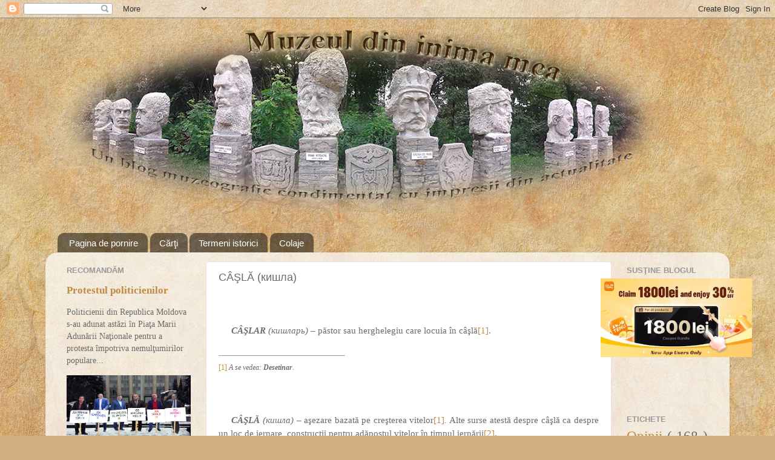

--- FILE ---
content_type: text/html; charset=UTF-8
request_url: https://nmuseum.blogspot.com/p/blog-page_7669.html
body_size: 17420
content:
<!DOCTYPE html>
<html class='v2' dir='ltr' xmlns='http://www.w3.org/1999/xhtml' xmlns:b='http://www.google.com/2005/gml/b' xmlns:data='http://www.google.com/2005/gml/data' xmlns:expr='http://www.google.com/2005/gml/expr' xmlns:fb='http://ogp.me/ns/fb#'>
<head>
<link href='https://www.blogger.com/static/v1/widgets/335934321-css_bundle_v2.css' rel='stylesheet' type='text/css'/>
<meta content='https://blogger.googleusercontent.com/img/b/R29vZ2xl/AVvXsEgnLSl7TE8m-G6lRHzDgCRy_MmYPBzX5oRaGS3H7ngsuLoxt0fJ-gaRfbDLynJFuAi-P1dAuXpoI2nw1Mue6hhBPQIs1EC-2h-cXVeG52nh9sBXxT6hJncP1VeKSuyV9uVYAyVKvhNG-8M/s1200/1.jpg' property='og:image'/>
<meta content='blog' property='og:type'/>
<meta content='IE=EmulateIE7' http-equiv='X-UA-Compatible'/>
<meta content='pqaobbcxNkdioXAngA0hR2a1Da2hGo3udYRr50d0XWw' name='google-site-verification'/>
<a href='https://plus.google.com/103123112853558808134?rel=author'></a>
<link href='https://plus.google.com/103123112853558808134' rel='publisher'/>
<meta content='width=1100' name='viewport'/>
<meta content='text/html; charset=UTF-8' http-equiv='Content-Type'/>
<meta content='blogger' name='generator'/>
<link href='https://nmuseum.blogspot.com/favicon.ico' rel='icon' type='image/x-icon'/>
<link href='http://nmuseum.blogspot.com/p/blog-page_7669.html' rel='canonical'/>
<link rel="alternate" type="application/atom+xml" title="Muzeul din inima mea - Atom" href="https://nmuseum.blogspot.com/feeds/posts/default" />
<link rel="alternate" type="application/rss+xml" title="Muzeul din inima mea - RSS" href="https://nmuseum.blogspot.com/feeds/posts/default?alt=rss" />
<link rel="service.post" type="application/atom+xml" title="Muzeul din inima mea - Atom" href="https://www.blogger.com/feeds/5929529404417952220/posts/default" />
<!--Can't find substitution for tag [blog.ieCssRetrofitLinks]-->
<meta content='http://nmuseum.blogspot.com/p/blog-page_7669.html' property='og:url'/>
<meta content='CÂŞLĂ (кишла)' property='og:title'/>
<meta content='Un blog muzeografic condimentat cu impresii din actualitate' property='og:description'/>
<title>CÂŞLĂ (кишла) | Muzeul din inima mea | </title>
<style id='page-skin-1' type='text/css'><!--
/*-----------------------------------------------
Blogger Template Style
Name:     Picture Window
Designer: Josh Peterson
URL:      www.noaesthetic.com
----------------------------------------------- */
/* Variable definitions
====================
<Variable name="keycolor" description="Main Color" type="color" default="#1a222a"/>
<Variable name="body.background" description="Body Background" type="background"
color="#676767" default="#111111 url(//themes.googleusercontent.com/image?id=1OACCYOE0-eoTRTfsBuX1NMN9nz599ufI1Jh0CggPFA_sK80AGkIr8pLtYRpNUKPmwtEa) repeat-x fixed top center"/>
<Group description="Page Text" selector="body">
<Variable name="body.font" description="Font" type="font"
default="normal normal 15px Arial, Tahoma, Helvetica, FreeSans, sans-serif"/>
<Variable name="body.text.color" description="Text Color" type="color" default="#333333"/>
</Group>
<Group description="Backgrounds" selector=".body-fauxcolumns-outer">
<Variable name="body.background.color" description="Outer Background" type="color" default="#296695"/>
<Variable name="header.background.color" description="Header Background" type="color" default="transparent"/>
<Variable name="post.background.color" description="Post Background" type="color" default="#ffffff"/>
</Group>
<Group description="Links" selector=".main-outer">
<Variable name="link.color" description="Link Color" type="color" default="#336699"/>
<Variable name="link.visited.color" description="Visited Color" type="color" default="#6699cc"/>
<Variable name="link.hover.color" description="Hover Color" type="color" default="#33aaff"/>
</Group>
<Group description="Blog Title" selector=".header h1">
<Variable name="header.font" description="Title Font" type="font"
default="normal normal 36px Arial, Tahoma, Helvetica, FreeSans, sans-serif"/>
<Variable name="header.text.color" description="Text Color" type="color" default="#ffffff" />
</Group>
<Group description="Tabs Text" selector=".tabs-inner .widget li a">
<Variable name="tabs.font" description="Font" type="font"
default="normal normal 15px Arial, Tahoma, Helvetica, FreeSans, sans-serif"/>
<Variable name="tabs.text.color" description="Text Color" type="color" default="#ffffff"/>
<Variable name="tabs.selected.text.color" description="Selected Color" type="color" default="#c08a42"/>
</Group>
<Group description="Tabs Background" selector=".tabs-outer .PageList">
<Variable name="tabs.background.color" description="Background Color" type="color" default="transparent"/>
<Variable name="tabs.selected.background.color" description="Selected Color" type="color" default="transparent"/>
<Variable name="tabs.separator.color" description="Separator Color" type="color" default="transparent"/>
</Group>
<Group description="Post Title" selector="h3.post-title, .comments h4">
<Variable name="post.title.font" description="Title Font" type="font"
default="normal normal 18px Arial, Tahoma, Helvetica, FreeSans, sans-serif"/>
</Group>
<Group description="Date Header" selector=".date-header">
<Variable name="date.header.color" description="Text Color" type="color" default="#6b6b6b"/>
</Group>
<Group description="Post" selector=".post">
<Variable name="post.footer.text.color" description="Footer Text Color" type="color" default="#999999"/>
<Variable name="post.border.color" description="Border Color" type="color" default="#dddddd"/>
</Group>
<Group description="Gadgets" selector="h2">
<Variable name="widget.title.font" description="Title Font" type="font"
default="bold normal 13px Arial, Tahoma, Helvetica, FreeSans, sans-serif"/>
<Variable name="widget.title.text.color" description="Title Color" type="color" default="#888888"/>
</Group>
<Group description="Footer" selector=".footer-outer">
<Variable name="footer.text.color" description="Text Color" type="color" default="#cccccc"/>
<Variable name="footer.widget.title.text.color" description="Gadget Title Color" type="color" default="#aaaaaa"/>
</Group>
<Group description="Footer Links" selector=".footer-outer">
<Variable name="footer.link.color" description="Link Color" type="color" default="#99ccee"/>
<Variable name="footer.link.visited.color" description="Visited Color" type="color" default="#77aaee"/>
<Variable name="footer.link.hover.color" description="Hover Color" type="color" default="#33aaff"/>
</Group>
<Variable name="content.margin" description="Content Margin Top" type="length" default="20px"/>
<Variable name="content.padding" description="Content Padding" type="length" default="0"/>
<Variable name="content.background" description="Content Background" type="background"
default="transparent none repeat scroll top left"/>
<Variable name="content.border.radius" description="Content Border Radius" type="length" default="0"/>
<Variable name="content.shadow.spread" description="Content Shadow Spread" type="length" default="0"/>
<Variable name="header.padding" description="Header Padding" type="length" default="0"/>
<Variable name="header.background.gradient" description="Header Gradient" type="url"
default="none"/>
<Variable name="header.border.radius" description="Header Border Radius" type="length" default="0"/>
<Variable name="main.border.radius.top" description="Main Border Radius" type="length" default="20px"/>
<Variable name="footer.border.radius.top" description="Footer Border Radius Top" type="length" default="0"/>
<Variable name="footer.border.radius.bottom" description="Footer Border Radius Bottom" type="length" default="20px"/>
<Variable name="region.shadow.spread" description="Main and Footer Shadow Spread" type="length" default="3px"/>
<Variable name="region.shadow.offset" description="Main and Footer Shadow Offset" type="length" default="1px"/>
<Variable name="tabs.background.gradient" description="Tab Background Gradient" type="url" default="none"/>
<Variable name="tab.selected.background.gradient" description="Selected Tab Background" type="url"
default="url(//www.blogblog.com/1kt/transparent/white80.png)"/>
<Variable name="tab.background" description="Tab Background" type="background"
default="transparent url(//www.blogblog.com/1kt/transparent/black50.png) repeat scroll top left"/>
<Variable name="tab.border.radius" description="Tab Border Radius" type="length" default="10px" />
<Variable name="tab.first.border.radius" description="First Tab Border Radius" type="length" default="10px" />
<Variable name="tabs.border.radius" description="Tabs Border Radius" type="length" default="0" />
<Variable name="tabs.spacing" description="Tab Spacing" type="length" default=".25em"/>
<Variable name="tabs.margin.bottom" description="Tab Margin Bottom" type="length" default="0"/>
<Variable name="tabs.margin.sides" description="Tab Margin Sides" type="length" default="20px"/>
<Variable name="main.background" description="Main Background" type="background"
default="transparent url(//www.blogblog.com/1kt/transparent/white80.png) repeat scroll top left"/>
<Variable name="main.padding.sides" description="Main Padding Sides" type="length" default="20px"/>
<Variable name="footer.background" description="Footer Background" type="background"
default="transparent url(//www.blogblog.com/1kt/transparent/black50.png) repeat scroll top left"/>
<Variable name="post.margin.sides" description="Post Margin Sides" type="length" default="-20px"/>
<Variable name="post.border.radius" description="Post Border Radius" type="length" default="5px"/>
<Variable name="widget.title.text.transform" description="Widget Title Text Transform" type="string" default="uppercase"/>
<Variable name="mobile.background.overlay" description="Mobile Background Overlay" type="string"
default="transparent none repeat scroll top left"/>
<Variable name="startSide" description="Side where text starts in blog language" type="automatic" default="left"/>
<Variable name="endSide" description="Side where text ends in blog language" type="automatic" default="right"/>
*/
/* Content
----------------------------------------------- */
body {
<div id="fb-root"></div>
<script>(function(d, s, id) {
var js, fjs = d.getElementsByTagName(s)[0];
if (d.getElementById(id)) return;
js = d.createElement(s); js.id = id;
js.src = "//connect.facebook.net/en_US/all.js#xfbml=1&appId=473520729363841";
fjs.parentNode.insertBefore(js, fjs);
}(document, 'script', 'facebook-jssdk'));</script>
font: normal normal 15px Arial, Tahoma, Helvetica, FreeSans, sans-serif;
color: #6b6b6b;
background: #d0ae81 url(//themes.googleusercontent.com/image?id=1NpSBV_6Ldmxs4rsbCFvIwpxIqy6JGxU2pqvYXeKcMMtCLFP-uyDsOo2joHu3kH0nqVKA) repeat fixed top center /* Credit: bopshops (http://www.istockphoto.com/googleimages.php?id=9756086&platform=blogger) */;
}
html body .region-inner {
min-width: 0;
max-width: 100%;
width: auto;
}
.content-outer {
font-size: 90%;
}
a:link {
text-decoration:none;
color: #c08a42;
}
a:visited {
text-decoration:none;
color: #d3ad7b;
}
a:hover {
text-decoration:underline;
color: #ffa44f;
}
.content-outer {
background: transparent none repeat scroll top left;
-moz-border-radius: 0;
-webkit-border-radius: 0;
-goog-ms-border-radius: 0;
border-radius: 0;
-moz-box-shadow: 0 0 0 rgba(0, 0, 0, .15);
-webkit-box-shadow: 0 0 0 rgba(0, 0, 0, .15);
-goog-ms-box-shadow: 0 0 0 rgba(0, 0, 0, .15);
box-shadow: 0 0 0 rgba(0, 0, 0, .15);
margin: 20px auto;
}
.content-inner {
padding: 0;
}
/* Header
----------------------------------------------- */
.header-outer {
background: transparent none repeat-x scroll top left;
_background-image: none;
color: #e4e4e4;
-moz-border-radius: 0;
-webkit-border-radius: 0;
-goog-ms-border-radius: 0;
border-radius: 0;
}
.Header img, .Header #header-inner {
-moz-border-radius: 0;
-webkit-border-radius: 0;
-goog-ms-border-radius: 0;
border-radius: 0;
}
.header-inner .Header .titlewrapper,
.header-inner .Header .descriptionwrapper {
padding-left: 0;
padding-right: 0;
}
.Header h1 {
font: normal normal 36px Arial, Tahoma, Helvetica, FreeSans, sans-serif;
text-shadow: 1px 1px 3px rgba(0, 0, 0, 0.3);
}
.Header h1 a {
color: #e4e4e4;
}
.Header .description {
font-size: 130%;
}
/* Tabs
----------------------------------------------- */
.tabs-inner {
margin: .5em 20px 0;
padding: 0;
}
.tabs-inner .section {
margin: 0;
}
.tabs-inner .widget ul {
padding: 0;
background: transparent none repeat scroll bottom;
-moz-border-radius: 0;
-webkit-border-radius: 0;
-goog-ms-border-radius: 0;
border-radius: 0;
}
.tabs-inner .widget li {
border: none;
}
.tabs-inner .widget li a {
display: inline-block;
padding: .5em 1em;
margin-right: .25em;
color: #ffffff;
font: normal normal 15px Arial, Tahoma, Helvetica, FreeSans, sans-serif;
-moz-border-radius: 10px 10px 0 0;
-webkit-border-top-left-radius: 10px;
-webkit-border-top-right-radius: 10px;
-goog-ms-border-radius: 10px 10px 0 0;
border-radius: 10px 10px 0 0;
background: transparent url(//www.blogblog.com/1kt/transparent/black50.png) repeat scroll top left;
border-right: 1px solid transparent;
}
.tabs-inner .widget li:first-child a {
padding-left: 1.25em;
-moz-border-radius-topleft: 10px;
-moz-border-radius-bottomleft: 0;
-webkit-border-top-left-radius: 10px;
-webkit-border-bottom-left-radius: 0;
-goog-ms-border-top-left-radius: 10px;
-goog-ms-border-bottom-left-radius: 0;
border-top-left-radius: 10px;
border-bottom-left-radius: 0;
}
.tabs-inner .widget li.selected a,
.tabs-inner .widget li a:hover {
position: relative;
z-index: 1;
background: transparent url(//www.blogblog.com/1kt/transparent/white80.png) repeat scroll bottom;
color: #c08a42;
-moz-box-shadow: 0 0 3px rgba(0, 0, 0, .15);
-webkit-box-shadow: 0 0 3px rgba(0, 0, 0, .15);
-goog-ms-box-shadow: 0 0 3px rgba(0, 0, 0, .15);
box-shadow: 0 0 3px rgba(0, 0, 0, .15);
}
/* Headings
----------------------------------------------- */
h2 {
font: bold normal 13px Arial, Tahoma, Helvetica, FreeSans, sans-serif;
text-transform: uppercase;
color: #999999;
margin: .5em 0;
}
/* Main
----------------------------------------------- */
.main-outer {
background: transparent url(//www.blogblog.com/1kt/transparent/white80.png) repeat scroll top left;
-moz-border-radius: 20px 20px 0 0;
-webkit-border-top-left-radius: 20px;
-webkit-border-top-right-radius: 20px;
-webkit-border-bottom-left-radius: 0;
-webkit-border-bottom-right-radius: 0;
-goog-ms-border-radius: 20px 20px 0 0;
border-radius: 20px 20px 0 0;
-moz-box-shadow: 0 1px 3px rgba(0, 0, 0, .15);
-webkit-box-shadow: 0 1px 3px rgba(0, 0, 0, .15);
-goog-ms-box-shadow: 0 1px 3px rgba(0, 0, 0, .15);
box-shadow: 0 1px 3px rgba(0, 0, 0, .15);
}
.main-inner {
padding: 15px 20px 20px;
}
.main-inner .column-center-inner {
padding: 0 0;
}
.main-inner .column-left-inner {
padding-left: 0;
}
.main-inner .column-right-inner {
padding-right: 0;
}
/* Posts
----------------------------------------------- */
h3.post-title {
margin: 0;
font: normal normal 18px Arial, Tahoma, Helvetica, FreeSans, sans-serif;
}
.comments h4 {
margin: 1em 0 0;
font: normal normal 18px Arial, Tahoma, Helvetica, FreeSans, sans-serif;
}
.date-header span {
color: #6b6b6b;
}
.post-outer {
background-color: #ffffff;
border: solid 1px #e4e4e4;
-moz-border-radius: 5px;
-webkit-border-radius: 5px;
border-radius: 5px;
-goog-ms-border-radius: 5px;
padding: 15px 20px;
margin: 0 -20px 20px;
}
.post-body {
line-height: 1.4;
font-size: 110%;
position: relative;
}
.post-header {
margin: 0 0 1.5em;
color: #a7a7a7;
line-height: 1.6;
}
.post-footer {
margin: .5em 0 0;
color: #a7a7a7;
line-height: 1.6;
}
#blog-pager {
font-size: 140%
}
#comments .comment-author {
padding-top: 1.5em;
border-top: dashed 1px #ccc;
border-top: dashed 1px rgba(128, 128, 128, .5);
background-position: 0 1.5em;
}
#comments .comment-author:first-child {
padding-top: 0;
border-top: none;
}
.avatar-image-container {
margin: .2em 0 0;
}
/* Comments
----------------------------------------------- */
.comments .comments-content .icon.blog-author {
background-repeat: no-repeat;
background-image: url([data-uri]);
}
.comments .comments-content .loadmore a {
border-top: 1px solid #ffa44f;
border-bottom: 1px solid #ffa44f;
}
.comments .continue {
border-top: 2px solid #ffa44f;
}
/* Widgets
----------------------------------------------- */
.widget ul, .widget #ArchiveList ul.flat {
padding: 0;
list-style: none;
}
.widget ul li, .widget #ArchiveList ul.flat li {
border-top: dashed 1px #ccc;
border-top: dashed 1px rgba(128, 128, 128, .5);
}
.widget ul li:first-child, .widget #ArchiveList ul.flat li:first-child {
border-top: none;
}
.widget .post-body ul {
list-style: disc;
}
.widget .post-body ul li {
border: none;
}
/* Footer
----------------------------------------------- */
.footer-outer {
color:#d4d4d4;
background: transparent url(//www.blogblog.com/1kt/transparent/black50.png) repeat scroll top left;
-moz-border-radius: 0 0 20px 20px;
-webkit-border-top-left-radius: 0;
-webkit-border-top-right-radius: 0;
-webkit-border-bottom-left-radius: 20px;
-webkit-border-bottom-right-radius: 20px;
-goog-ms-border-radius: 0 0 20px 20px;
border-radius: 0 0 20px 20px;
-moz-box-shadow: 0 1px 3px rgba(0, 0, 0, .15);
-webkit-box-shadow: 0 1px 3px rgba(0, 0, 0, .15);
-goog-ms-box-shadow: 0 1px 3px rgba(0, 0, 0, .15);
box-shadow: 0 1px 3px rgba(0, 0, 0, .15);
}
.footer-inner {
padding: 10px 20px 20px;
}
.footer-outer a {
color: #f0caa8;
}
.footer-outer a:visited {
color: #f0cb8a;
}
.footer-outer a:hover {
color: #ffa44f;
}
.footer-outer .widget h2 {
color: #b5b5b5;
}
/* Mobile
----------------------------------------------- */
html body.mobile {
height: auto;
}
html body.mobile {
min-height: 480px;
background-size: 100% auto;
}
.mobile .body-fauxcolumn-outer {
background: transparent none repeat scroll top left;
}
html .mobile .mobile-date-outer, html .mobile .blog-pager {
border-bottom: none;
background: transparent url(//www.blogblog.com/1kt/transparent/white80.png) repeat scroll top left;
margin-bottom: 10px;
}
.mobile .date-outer {
background: transparent url(//www.blogblog.com/1kt/transparent/white80.png) repeat scroll top left;
}
.mobile .header-outer, .mobile .main-outer,
.mobile .post-outer, .mobile .footer-outer {
-moz-border-radius: 0;
-webkit-border-radius: 0;
-goog-ms-border-radius: 0;
border-radius: 0;
}
.mobile .content-outer,
.mobile .main-outer,
.mobile .post-outer {
background: inherit;
border: none;
}
.mobile .content-outer {
font-size: 100%;
}
.mobile-link-button {
background-color: #c08a42;
}
.mobile-link-button a:link, .mobile-link-button a:visited {
color: #ffffff;
}
.mobile-index-contents {
color: #6b6b6b;
}
.mobile .tabs-inner .PageList .widget-content {
background: transparent url(//www.blogblog.com/1kt/transparent/white80.png) repeat scroll bottom;
color: #c08a42;
}
.mobile .tabs-inner .PageList .widget-content .pagelist-arrow {
border-left: 1px solid transparent;
}
#header-inner img { align: right; margin-left: 20px; margin-right: auto; }
--></style>
<style id='template-skin-1' type='text/css'><!--
body {
min-width: 1130px;
}
.content-outer, .content-fauxcolumn-outer, .region-inner {
min-width: 1130px;
max-width: 1130px;
_width: 1130px;
}
.main-inner .columns {
padding-left: 250px;
padding-right: 180px;
}
.main-inner .fauxcolumn-center-outer {
left: 250px;
right: 180px;
/* IE6 does not respect left and right together */
_width: expression(this.parentNode.offsetWidth -
parseInt("250px") -
parseInt("180px") + 'px');
}
.main-inner .fauxcolumn-left-outer {
width: 250px;
}
.main-inner .fauxcolumn-right-outer {
width: 180px;
}
.main-inner .column-left-outer {
width: 250px;
right: 100%;
margin-left: -250px;
}
.main-inner .column-right-outer {
width: 180px;
margin-right: -180px;
}
#layout {
min-width: 0;
}
#layout .content-outer {
min-width: 0;
width: 800px;
}
#layout .region-inner {
min-width: 0;
width: auto;
}
--></style>
<meta content='KNBzv5MHcfbwwQ3qQ-VDpx-vcRlVr0kpaekRN9Oq-QM' name='google-site-verification'/>
<link href='https://www.blogger.com/dyn-css/authorization.css?targetBlogID=5929529404417952220&amp;zx=2de4b760-a2c0-4be3-914b-fabb69e7ebc6' media='none' onload='if(media!=&#39;all&#39;)media=&#39;all&#39;' rel='stylesheet'/><noscript><link href='https://www.blogger.com/dyn-css/authorization.css?targetBlogID=5929529404417952220&amp;zx=2de4b760-a2c0-4be3-914b-fabb69e7ebc6' rel='stylesheet'/></noscript>
<meta name='google-adsense-platform-account' content='ca-host-pub-1556223355139109'/>
<meta name='google-adsense-platform-domain' content='blogspot.com'/>

<!-- data-ad-client=ca-pub-6559973320099362 -->

</head>
<body class='loading'>
<div class='navbar section' id='navbar'><div class='widget Navbar' data-version='1' id='Navbar1'><script type="text/javascript">
    function setAttributeOnload(object, attribute, val) {
      if(window.addEventListener) {
        window.addEventListener('load',
          function(){ object[attribute] = val; }, false);
      } else {
        window.attachEvent('onload', function(){ object[attribute] = val; });
      }
    }
  </script>
<div id="navbar-iframe-container"></div>
<script type="text/javascript" src="https://apis.google.com/js/platform.js"></script>
<script type="text/javascript">
      gapi.load("gapi.iframes:gapi.iframes.style.bubble", function() {
        if (gapi.iframes && gapi.iframes.getContext) {
          gapi.iframes.getContext().openChild({
              url: 'https://www.blogger.com/navbar/5929529404417952220?pa\x3d1799516717477350\x26origin\x3dhttps://nmuseum.blogspot.com',
              where: document.getElementById("navbar-iframe-container"),
              id: "navbar-iframe"
          });
        }
      });
    </script><script type="text/javascript">
(function() {
var script = document.createElement('script');
script.type = 'text/javascript';
script.src = '//pagead2.googlesyndication.com/pagead/js/google_top_exp.js';
var head = document.getElementsByTagName('head')[0];
if (head) {
head.appendChild(script);
}})();
</script>
</div></div>
<div class='body-fauxcolumns'>
<div class='fauxcolumn-outer body-fauxcolumn-outer'>
<div class='cap-top'>
<div class='cap-left'></div>
<div class='cap-right'></div>
</div>
<div class='fauxborder-left'>
<div class='fauxborder-right'></div>
<div class='fauxcolumn-inner'>
</div>
</div>
<div class='cap-bottom'>
<div class='cap-left'></div>
<div class='cap-right'></div>
</div>
</div>
</div>
<div class='content'>
<div class='content-fauxcolumns'>
<div class='fauxcolumn-outer content-fauxcolumn-outer'>
<div class='cap-top'>
<div class='cap-left'></div>
<div class='cap-right'></div>
</div>
<div class='fauxborder-left'>
<div class='fauxborder-right'></div>
<div class='fauxcolumn-inner'>
</div>
</div>
<div class='cap-bottom'>
<div class='cap-left'></div>
<div class='cap-right'></div>
</div>
</div>
</div>
<div class='content-outer'>
<div class='content-cap-top cap-top'>
<div class='cap-left'></div>
<div class='cap-right'></div>
</div>
<div class='fauxborder-left content-fauxborder-left'>
<div class='fauxborder-right content-fauxborder-right'></div>
<div class='content-inner'>
<header>
<div class='header-outer'>
<div class='header-cap-top cap-top'>
<div class='cap-left'></div>
<div class='cap-right'></div>
</div>
<div class='fauxborder-left header-fauxborder-left'>
<div class='fauxborder-right header-fauxborder-right'></div>
<div class='region-inner header-inner'>
<div class='header section' id='header'><div class='widget Header' data-version='1' id='Header1'>
<div id='header-inner'>
<a href='https://nmuseum.blogspot.com/' style='display: block'>
<img alt='Muzeul din inima mea' height='305px; ' id='Header1_headerimg' src='https://blogger.googleusercontent.com/img/b/R29vZ2xl/AVvXsEi4ZUiz7j_WrI4-VtIRihhGGKjikNOTnExxbxD7WncFsVFoXn_M2mi6dfyshtJdTSciECPf6yXAhsP44-UTbr6zrq01K2jaRirj_9C4ICs-dBo4XIvOxZd8iikNAnwhYULaH21RWOdOIOQ/s1600-r/cover.png' style='display: block' width='1000px; '/>
</a>
</div>
</div></div>
</div>
</div>
<div class='header-cap-bottom cap-bottom'>
<div class='cap-left'></div>
<div class='cap-right'></div>
</div>
</div>
</header>
<div class='tabs-outer'>
<div class='tabs-cap-top cap-top'>
<div class='cap-left'></div>
<div class='cap-right'></div>
</div>
<div class='fauxborder-left tabs-fauxborder-left'>
<div class='fauxborder-right tabs-fauxborder-right'></div>
<div class='region-inner tabs-inner'>
<div class='tabs no-items section' id='crosscol'></div>
<div class='tabs section' id='crosscol-overflow'><div class='widget PageList' data-version='1' id='PageList1'>
<h2>
Pagini
</h2>
<div class='widget-content'>
<ul>
<li>
<a href='https://nmuseum.blogspot.com/'>
Pagina de pornire
</a>
</li>
<li>
<a href='https://nmuseum.blogspot.com/p/carti.html'>
Cărţi
</a>
</li>
<li>
<a href='https://nmuseum.blogspot.com/p/normal-0-21-false-false-false_4880.html'>
Termeni istorici
</a>
</li>
<li>
<a href='https://nmuseum.blogspot.com/p/colaje.html'>
Colaje
</a>
</li>
</ul>
<div class='clear'></div>
</div>
</div></div>
</div>
</div>
<div class='tabs-cap-bottom cap-bottom'>
<div class='cap-left'></div>
<div class='cap-right'></div>
</div>
</div>
<div class='main-outer'>
<div class='main-cap-top cap-top'>
<div class='cap-left'></div>
<div class='cap-right'></div>
</div>
<div class='fauxborder-left main-fauxborder-left'>
<div class='fauxborder-right main-fauxborder-right'></div>
<div class='region-inner main-inner'>
<div class='columns fauxcolumns'>
<div class='fauxcolumn-outer fauxcolumn-center-outer'>
<div class='cap-top'>
<div class='cap-left'></div>
<div class='cap-right'></div>
</div>
<div class='fauxborder-left'>
<div class='fauxborder-right'></div>
<div class='fauxcolumn-inner'>
</div>
</div>
<div class='cap-bottom'>
<div class='cap-left'></div>
<div class='cap-right'></div>
</div>
</div>
<div class='fauxcolumn-outer fauxcolumn-left-outer'>
<div class='cap-top'>
<div class='cap-left'></div>
<div class='cap-right'></div>
</div>
<div class='fauxborder-left'>
<div class='fauxborder-right'></div>
<div class='fauxcolumn-inner'>
</div>
</div>
<div class='cap-bottom'>
<div class='cap-left'></div>
<div class='cap-right'></div>
</div>
</div>
<div class='fauxcolumn-outer fauxcolumn-right-outer'>
<div class='cap-top'>
<div class='cap-left'></div>
<div class='cap-right'></div>
</div>
<div class='fauxborder-left'>
<div class='fauxborder-right'></div>
<div class='fauxcolumn-inner'>
</div>
</div>
<div class='cap-bottom'>
<div class='cap-left'></div>
<div class='cap-right'></div>
</div>
</div>
<!-- corrects IE6 width calculation -->
<div class='columns-inner'>
<div class='column-center-outer'>
<div class='column-center-inner'>
<div class='main section' id='main'><div class='widget Blog' data-version='1' id='Blog1'>
<div class='blog-posts hfeed'>
<!--Can't find substitution for tag [defaultAdStart]-->

                                        <div class="date-outer">
                                      

                                        <div class="date-posts">
                                      
<div align='justify' class='post-outer'>
<div class='post hentry' itemprop='blogPost' itemscope='itemscope' itemtype='http://schema.org/BlogPosting'>
<meta content='5929529404417952220' itemprop='blogId'/>
<meta content='1799516717477350' itemprop='postId'/>
<a name='1799516717477350'></a>
<h3 class='post-title entry-title' itemprop='name'>
CÂŞLĂ (кишла)
</h3>
<div class='post-header'>
<div class='post-header-line-1'></div>
</div>
<div class='post-body entry-content' id='post-body-1799516717477350' itemprop='description articleBody'>
<!--[if gte mso 9]><xml>
 <w:WordDocument>
  <w:View>Normal</w:View>
  <w:Zoom>0</w:Zoom>
  <w:HyphenationZone>21</w:HyphenationZone>
  <w:PunctuationKerning/>
  <w:ValidateAgainstSchemas/>
  <w:SaveIfXMLInvalid>false</w:SaveIfXMLInvalid>
  <w:IgnoreMixedContent>false</w:IgnoreMixedContent>
  <w:AlwaysShowPlaceholderText>false</w:AlwaysShowPlaceholderText>
  <w:Compatibility>
   <w:BreakWrappedTables/>
   <w:SnapToGridInCell/>
   <w:WrapTextWithPunct/>
   <w:UseAsianBreakRules/>
   <w:DontGrowAutofit/>
  </w:Compatibility>
  <w:BrowserLevel>MicrosoftInternetExplorer4</w:BrowserLevel>
 </w:WordDocument>
</xml><![endif]--><!--[if gte mso 9]><xml>
 <w:WordDocument>
  <w:View>Normal</w:View>
  <w:Zoom>0</w:Zoom>
  <w:HyphenationZone>21</w:HyphenationZone>
  <w:PunctuationKerning/>
  <w:ValidateAgainstSchemas/>
  <w:SaveIfXMLInvalid>false</w:SaveIfXMLInvalid>
  <w:IgnoreMixedContent>false</w:IgnoreMixedContent>
  <w:AlwaysShowPlaceholderText>false</w:AlwaysShowPlaceholderText>
  <w:Compatibility>
   <w:BreakWrappedTables/>
   <w:SnapToGridInCell/>
   <w:WrapTextWithPunct/>
   <w:UseAsianBreakRules/>
   <w:DontGrowAutofit/>
  </w:Compatibility>
  <w:BrowserLevel>MicrosoftInternetExplorer4</w:BrowserLevel>
 </w:WordDocument>
</xml><![endif]--><br />
<!--[if gte mso 9]><xml>
 <w:LatentStyles DefLockedState="false" LatentStyleCount="156">
 </w:LatentStyles>
</xml><![endif]--><!--[if gte mso 10]>
<style>
 /* Style Definitions */
 table.MsoNormalTable
 {mso-style-name:"Tabel Normal";
 mso-tstyle-rowband-size:0;
 mso-tstyle-colband-size:0;
 mso-style-noshow:yes;
 mso-style-parent:"";
 mso-padding-alt:0cm 5.4pt 0cm 5.4pt;
 mso-para-margin:0cm;
 mso-para-margin-bottom:.0001pt;
 mso-pagination:widow-orphan;
 font-size:10.0pt;
 font-family:"Times New Roman";
 mso-ansi-language:#0400;
 mso-fareast-language:#0400;
 mso-bidi-language:#0400;}
</style>
<![endif]-->

<br />
<div class="MsoFootnoteText" style="text-align: justify; text-indent: 16.1pt;">
<b style="mso-bidi-font-weight: normal;"><i style="mso-bidi-font-style: normal;"><span style="font-size: 11.0pt; mso-ansi-language: RO;">CÂŞLAR</span></i></b><span style="font-size: 11.0pt; mso-ansi-language: RO;"> <i style="mso-bidi-font-style: normal;">(кишларь)</i>&nbsp;&#8211; păstor sau herghelegiu care locuia în câşlă<a href="//www.blogger.com/blogger.g?blogID=5929529404417952220#_ftn1" name="_ftnref1" style="mso-footnote-id: ftn1;" title=""><span class="MsoFootnoteReference"><span style="mso-special-character: footnote;"><span class="MsoFootnoteReference"><span style="font-family: &quot;Times New Roman&quot;; font-size: 11.0pt; mso-ansi-language: RO; mso-bidi-language: AR-SA; mso-fareast-font-family: &quot;Times New Roman&quot;; mso-fareast-language: RU;">[1]</span></span></span></span></a>.</span></div>
<div style="mso-element: footnote-list;">
<br clear="all" />

<hr align="left" size="1" width="33%" />



<div id="ftn1" style="mso-element: footnote;">

<div class="MsoFootnoteText" style="tab-stops: 17.5pt; text-align: justify;">
<a href="//www.blogger.com/blogger.g?blogID=5929529404417952220#_ftnref1" name="_ftn1" style="mso-footnote-id: ftn1;" title=""><span class="MsoFootnoteReference"><span style="font-size: 9.0pt; mso-ansi-language: RO;"><span style="mso-special-character: footnote;"><span class="MsoFootnoteReference"><span style="font-family: &quot;Times New Roman&quot;; font-size: 9.0pt; mso-ansi-language: RO; mso-bidi-language: AR-SA; mso-fareast-font-family: &quot;Times New Roman&quot;; mso-fareast-language: RU;">[1]</span></span></span></span></span></a><span style="font-size: 9.0pt; mso-ansi-language: RO;">&nbsp;<i style="mso-bidi-font-style: normal;">A se vedea:</i> <b style="mso-bidi-font-weight: normal;"><i style="mso-bidi-font-style: normal;">Des</i></b></span><b style="mso-bidi-font-weight: normal;"><i style="mso-bidi-font-style: normal;"><span lang="EN-US" style="font-size: 9.0pt; mso-ansi-language: EN-US;">etinar</span></i></b><span style="font-size: 9.0pt; mso-ansi-language: RO;">.</span></div>
<div class="MsoFootnoteText" style="tab-stops: 17.5pt; text-align: justify;">
<br /></div>
</div>
</div>
<br />
<!--[if gte mso 9]><xml>
 <w:LatentStyles DefLockedState="false" LatentStyleCount="156">
 </w:LatentStyles>
</xml><![endif]--><!--[if gte mso 10]>
<style>
 /* Style Definitions */
 table.MsoNormalTable
 {mso-style-name:"Tabel Normal";
 mso-tstyle-rowband-size:0;
 mso-tstyle-colband-size:0;
 mso-style-noshow:yes;
 mso-style-parent:"";
 mso-padding-alt:0cm 5.4pt 0cm 5.4pt;
 mso-para-margin:0cm;
 mso-para-margin-bottom:.0001pt;
 mso-pagination:widow-orphan;
 font-size:10.0pt;
 font-family:"Times New Roman";
 mso-ansi-language:#0400;
 mso-fareast-language:#0400;
 mso-bidi-language:#0400;}
</style>
<![endif]-->

<br />
<div class="MsoFootnoteText" style="text-align: justify; text-indent: 16.1pt;">
<b style="mso-bidi-font-weight: normal;"><i style="mso-bidi-font-style: normal;"><span style="font-size: 11.0pt; mso-ansi-language: RO;">CÂŞLĂ </span></i></b><i style="mso-bidi-font-style: normal;"><span style="font-size: 11.0pt; mso-ansi-language: RO;">(кишла)</span></i><span style="font-size: 11.0pt; mso-ansi-language: RO;">&nbsp;&#8211;
aşezare bazată pe creşterea vitelor<a href="//www.blogger.com/blogger.g?blogID=5929529404417952220#_ftn1" name="_ftnref1" style="mso-footnote-id: ftn1;" title=""><span class="MsoFootnoteReference"><span style="mso-special-character: footnote;"><span class="MsoFootnoteReference"><span style="font-family: &quot;Times New Roman&quot;; font-size: 11.0pt; mso-ansi-language: RO; mso-bidi-language: AR-SA; mso-fareast-font-family: &quot;Times New Roman&quot;; mso-fareast-language: RU;">[1]</span></span></span></span></a><i style="mso-bidi-font-style: normal;">.</i> Alte surse atestă despre câşlă ca
despre un loc de iernare, construcţii pentru adăpostul vitelor în timpul iernării<a href="//www.blogger.com/blogger.g?blogID=5929529404417952220#_ftn2" name="_ftnref2" style="mso-footnote-id: ftn2;" title=""><span class="MsoFootnoteReference"><span style="mso-special-character: footnote;"><span class="MsoFootnoteReference"><span style="font-family: &quot;Times New Roman&quot;; font-size: 11.0pt; mso-ansi-language: RO; mso-bidi-language: AR-SA; mso-fareast-font-family: &quot;Times New Roman&quot;; mso-fareast-language: RU;">[2]</span></span></span></span></a>.</span></div>
<div class="MsoFootnoteText" style="text-align: justify; text-indent: 16.1pt;">
<span style="font-size: 11.0pt; mso-ansi-language: RO;">În sec. al XVIII-lea câşle sunt
atestate în zona de stepă a ţinuturilor Iaşi, Botoşani, Soroca etc. În timpul
războiului ruso-turc din 1806-1812 apar câşle în Bugeac unde se stabileau
coloniştii transdanubieni. </span></div>
<div class="MsoFootnoteText" style="text-align: justify; text-indent: 16.1pt;">
<span style="font-size: 11.0pt; mso-ansi-language: RO;">Prima câşlă în regiunile de sud
ale&nbsp;Basarabiei, unde urmau să fie împroprietăriţi coloniştii
transdanubieni, a fost fondată în 1808 de supuşii-austrieci Toma Braşovan şi
Pavel Olteanu în localitatea Lunga, următoarele două&nbsp;&#8211; în acelaşi an, în
localitatea Valea-Perjului, de supuşii-austrieci Niţă Peatko şi fiul acestuia,
iar cealaltă de colonistul din satul Ianeşti, ţinutul Iaşi, Constantin Stratan.
Până la sfârşitul războiului ruso-turc din anii 1806-1812 în Bugeac au fost
fondate 7&nbsp;câşle<a href="//www.blogger.com/blogger.g?blogID=5929529404417952220#_ftn3" name="_ftnref3" style="mso-footnote-id: ftn3;" title=""><span class="MsoFootnoteReference"><span style="mso-special-character: footnote;"><span class="MsoFootnoteReference"><span style="font-family: &quot;Times New Roman&quot;; font-size: 11.0pt; mso-ansi-language: RO; mso-bidi-language: AR-SA; mso-fareast-font-family: &quot;Times New Roman&quot;; mso-fareast-language: RU;">[3]</span></span></span></span></a>. După
anexarea Basarabiei la Rusia numărul câşlelor creşte considerabil. Potrivit
recensământului din 1817, în Basarabia erau înregistrate 71&nbsp;câşle: <span style="letter-spacing: -.1pt;">45&nbsp;&#8211; în ţinutul Bender, 17&nbsp;&#8211; în ţinutul
Soroca, 4&nbsp;&#8211; în ţinutul Hotin, 3&nbsp;&#8211; în</span> ţinutul Orhei şi 2 câşle
în ţinutul Greceni<a href="//www.blogger.com/blogger.g?blogID=5929529404417952220#_ftn4" name="_ftnref4" style="mso-footnote-id: ftn4;" title=""><span class="MsoFootnoteReference"><span style="mso-special-character: footnote;"><span class="MsoFootnoteReference"><span style="font-family: &quot;Times New Roman&quot;; font-size: 11.0pt; mso-ansi-language: RO; mso-bidi-language: AR-SA; mso-fareast-font-family: &quot;Times New Roman&quot;; mso-fareast-language: RU;">[4]</span></span></span></span></a>.</span></div>
<div style="mso-element: footnote-list;">
<br clear="all" />
<hr align="left" size="1" width="33%" />
<div id="ftn1" style="mso-element: footnote;">
<div class="MsoFootnoteText" style="tab-stops: 17.5pt; text-align: justify;">
<a href="//www.blogger.com/blogger.g?blogID=5929529404417952220#_ftnref1" name="_ftn1" style="mso-footnote-id: ftn1;" title=""><span class="MsoFootnoteReference"><span style="font-size: 9.0pt; mso-ansi-language: RO;"><span style="mso-special-character: footnote;"><span class="MsoFootnoteReference"><span style="font-family: &quot;Times New Roman&quot;; font-size: 9.0pt; mso-ansi-language: RO; mso-bidi-language: AR-SA; mso-fareast-font-family: &quot;Times New Roman&quot;; mso-fareast-language: RU;">[1]</span></span></span></span></span></a><span style="font-size: 9.0pt; mso-ansi-language: RO;">&nbsp;<span style="color: black;">T.
Porucic.<i style="mso-bidi-font-style: normal;"> Regiunile naturale dintre Prut
şi Ni</i>stru.&nbsp;&#8211; În: Viaţa Basarabiei. Revistă lunară editată de Asociaţia
culturală &#8222;Cuvânt Moldovenesc&#8221;.&nbsp;&#8211; Chişinău, 1933, martie, anul II, nr. 3,
p.&nbsp;</span>156. </span></div>
</div>
<div id="ftn2" style="mso-element: footnote;">
<div class="MsoFootnoteText" style="tab-stops: 17.5pt; text-align: justify;">
<a href="//www.blogger.com/blogger.g?blogID=5929529404417952220#_ftnref2" name="_ftn2" style="mso-footnote-id: ftn2;" title=""><span class="MsoFootnoteReference"><span style="font-size: 9.0pt; letter-spacing: -.3pt; mso-ansi-language: RO;"><span style="mso-special-character: footnote;"><span class="MsoFootnoteReference"><span style="font-family: &quot;Times New Roman&quot;; font-size: 9.0pt; letter-spacing: -.3pt; mso-ansi-language: RO; mso-bidi-language: AR-SA; mso-fareast-font-family: &quot;Times New Roman&quot;; mso-fareast-language: RU;">[2]</span></span></span></span></span></a><span style="font-size: 9.0pt; letter-spacing: -.3pt; mso-ansi-language: RO;">&nbsp;<i style="mso-bidi-font-style: normal;">Documente turceşti privind istoria Ro</i>mâniei.
Vol. I, 1455-1774.&nbsp;&#8211; Bucureşti, 1976, p.&nbsp;334.</span></div>
</div>
<div id="ftn3" style="mso-element: footnote;">
<div class="MsoFootnoteText" style="text-align: justify;">
<a href="//www.blogger.com/blogger.g?blogID=5929529404417952220#_ftnref3" name="_ftn3" style="mso-footnote-id: ftn3;" title=""><span class="MsoFootnoteReference"><span style="font-size: 9.0pt; mso-ansi-language: RO;"><span style="mso-special-character: footnote;"><span class="MsoFootnoteReference"><span style="font-family: &quot;Times New Roman&quot;; font-size: 9.0pt; mso-ansi-language: RO; mso-bidi-language: AR-SA; mso-fareast-font-family: &quot;Times New Roman&quot;; mso-fareast-language: RU;">[3]</span></span></span></span></span></a><span style="font-size: 9.0pt; mso-ansi-language: RO;">&nbsp;И.И</span><span lang="RU" style="font-size: 9.0pt;">.&nbsp;Мещeрюк.<b style="mso-bidi-font-weight: normal;"> </b><i style="mso-bidi-font-style: normal;">Социально-экономическое развитие болгарских
и гагаузских сел в южной Бессарабии (1808-1856 гг.)</i>.&nbsp;&#8211; Кишинев, 1970,</span><span style="font-size: 9.0pt; mso-ansi-language: RO;"> c. 204.</span></div>
</div>
<div id="ftn4" style="mso-element: footnote;">
<div class="MsoFootnoteText" style="text-align: justify;">
<a href="//www.blogger.com/blogger.g?blogID=5929529404417952220#_ftnref4" name="_ftn4" style="mso-footnote-id: ftn4;" title=""><span class="MsoFootnoteReference"><span style="font-size: 9.0pt; mso-ansi-language: RO;"><span style="mso-special-character: footnote;"><span class="MsoFootnoteReference"><span style="font-family: &quot;Times New Roman&quot;; font-size: 9.0pt; mso-ansi-language: RO; mso-bidi-language: AR-SA; mso-fareast-font-family: &quot;Times New Roman&quot;; mso-fareast-language: RU;">[4]</span></span></span></span></span></a><span style="font-size: 9.0pt; mso-ansi-language: RO;">&nbsp;Valentin Tomuleţ. <i style="mso-bidi-font-style: normal;">Cronica protestelor şi revendicărilor
populaţiei din Basarabia (1812-1828)</i>.&nbsp;&#8211; Chişinău, 2007, Vol. II,
p.&nbsp;273-291.</span></div>
</div>
</div>
<div style='clear: both;'></div>
</div>
<div class='post-footer'>
<div class='post-footer-line post-footer-line-1'>
<span class='post-icons'>
<div class='fb-like' data-href='https://nmuseum.blogspot.com/p/blog-page_7669.html' data-layout='button_count' data-send='true' data-show-faces='true' data-width='190'>
</div>
<span class='item-control blog-admin pid-1631775335'>
<a href='https://www.blogger.com/page-edit.g?blogID=5929529404417952220&pageID=1799516717477350&from=pencil' title='Editați pagina'>
<img alt="" class="icon-action" height="18" src="//img2.blogblog.com/img/icon18_edit_allbkg.gif" width="18">
</a>
</span>
</span>
<div class='post-share-buttons goog-inline-block'>
<a class='goog-inline-block share-button sb-email' href='https://www.blogger.com/share-post.g?blogID=5929529404417952220&pageID=1799516717477350&target=email' target='_blank' title='Trimiteți  prin e-mail
'>
<span class='share-button-link-text'>
Trimiteți  prin e-mail
</span>
</a>
<a class='goog-inline-block share-button sb-blog' href='https://www.blogger.com/share-post.g?blogID=5929529404417952220&pageID=1799516717477350&target=blog' onclick='window.open(this.href, "_blank", "height=270,width=475"); return false;' target='_blank' title='Postați pe blog!'>
<span class='share-button-link-text'>
Postați pe blog!
</span>
</a>
<a class='goog-inline-block share-button sb-twitter' href='https://www.blogger.com/share-post.g?blogID=5929529404417952220&pageID=1799516717477350&target=twitter' target='_blank' title='Trimiteți pe X'>
<span class='share-button-link-text'>
Trimiteți pe X
</span>
</a>
<a class='goog-inline-block share-button sb-facebook' href='https://www.blogger.com/share-post.g?blogID=5929529404417952220&pageID=1799516717477350&target=facebook' onclick='window.open(this.href, "_blank", "height=430,width=640"); return false;' target='_blank' title='Distribuiți pe Facebook'>
<span class='share-button-link-text'>
Distribuiți pe Facebook
</span>
</a>
</div>
</div>
<div class='post-footer-line post-footer-line-2'></div>
<div class='post-footer-line post-footer-line-3'></div>
</div>
</div>
<div class='comments' id='comments'>
<a name='comments'></a>
<div id='backlinks-container'>
<div id='Blog1_backlinks-container'>
</div>
</div>
</div>
</div>

                                      </div></div>
                                    
<!--Can't find substitution for tag [adEnd]-->
</div>
<div class='blog-pager' id='blog-pager'>
<a class='home-link' href='https://nmuseum.blogspot.com/'>
Pagina de pornire
</a>
</div>
<div class='clear'></div>
<div class='blog-feeds'>
<div class='feed-links'>
Abonați-vă la:
<a class='feed-link' href='https://nmuseum.blogspot.com/feeds/posts/default' target='_blank' type='application/atom+xml'>
Comentarii
                                      (
                                      Atom
                                      )
                                    </a>
</div>
</div>
</div></div>
</div>
</div>
<div class='column-left-outer'>
<div class='column-left-inner'>
<aside>
<div class='sidebar section' id='sidebar-left-1'><div class='widget FeaturedPost' data-version='1' id='FeaturedPost1'>
<h2 class='title'>Recomandăm</h2>
<div class='post-summary'>
<h3><a href='https://nmuseum.blogspot.com/2016/01/protestul-politicienilor.html'>Protestul politicienilor</a></h3>
<p>
 Politicienii din Republica Moldova s-au adunat astăzi în Piaţa Marii Adunării Naţionale pentru a protesta împotriva nemulţumirilor populare...
</p>
<img class='image' src='https://blogger.googleusercontent.com/img/b/R29vZ2xl/AVvXsEhD_XyDo4NHa0fmp5qRcSBKU0viweSlEXgKTdGl2fFQld-AOnpcjZgG3ERzcks7KckhoErvFOfRnXbvye-3o9JK0DfY_qHTAf2y0R9F8EsUPBiNwCsccGQmFI3XCO6jg75q4I_5-ZW1OF0/s610/850-15_tineri_md_proteste_anti_comunism.jpg'/>
</div>
<style type='text/css'>
    .image {
      width: 100%;
    }
  </style>
<div class='clear'></div>
</div><div class='widget PopularPosts' data-version='1' id='PopularPosts1'>
<h2>
Postări populare
</h2>
<div class='widget-content popular-posts'>
<ul>
<li>
<div class='item-thumbnail-only'>
<div class='item-thumbnail'>
<a href='https://nmuseum.blogspot.com/2011/11/halebarda.html' target='_blank'>
<img alt='' border='0' height='72' src='https://blogger.googleusercontent.com/img/b/R29vZ2xl/AVvXsEgsx5Ex20uG4YUv0vnkfwoGNAfE1n6P0F7JxHqOdoEvoX0742wibu87KzM6gGXt0kuCJ8C8e8wF4uE0AKrHbEodaD99f399au_kgeNHsmGYHXHwECr4hXzRwB33CqB8YPDP8FTKQhz7Skc/s72-c/Halebarda.gif' width='72'/>
</a>
</div>
<div class='item-title'>
<a href='https://nmuseum.blogspot.com/2011/11/halebarda.html'>
HALEBARDA
</a>
</div>
</div>
<div style='clear: both;'></div>
</li>
<li>
<div class='item-thumbnail-only'>
<div class='item-thumbnail'>
<a href='https://nmuseum.blogspot.com/2013/05/secolul-de-aur-al-culturii-romanesti.html' target='_blank'>
<img alt='' border='0' height='72' src='https://blogger.googleusercontent.com/img/b/R29vZ2xl/AVvXsEjGAF9Y9qYkIcwpAMy3bg5c_yPhYjm0Q7OYTLf2fdUZ6QyBlovM6K9xZgMDX3ulWJ_iX55563jikZ5lR40n3bRugaDOJ3KlOd6-dKlwRD_uZt4mfE82BazcB2SIepeqwknwqcTRQX5sj-Q/s72-c/dimitrie+cantemir+.jpg' width='72'/>
</a>
</div>
<div class='item-title'>
<a href='https://nmuseum.blogspot.com/2013/05/secolul-de-aur-al-culturii-romanesti.html'>
Secolul de aur al culturii româneşti  (sec. XVII - XVIII)
</a>
</div>
</div>
<div style='clear: both;'></div>
</li>
<li>
<div class='item-thumbnail-only'>
<div class='item-thumbnail'>
<a href='https://nmuseum.blogspot.com/2013/06/fotografi-si-ateliere-fotografice-in.html' target='_blank'>
<img alt='' border='0' height='72' src='https://blogger.googleusercontent.com/img/b/R29vZ2xl/AVvXsEhBf1fMnMOWuHyh2BsGt3A2KObDKYA9AsgGTdJuUuVHdSgbPdlEVeltbgabvgfte3bELNaCnqsuVodkCLap4v3Eg71OksB0R8WUQgFTI3cW-GZ5CPIKHHJfRd0iNtE8BC9Ul1bRC_RDwKk/s72-c/fotografii.gif' width='72'/>
</a>
</div>
<div class='item-title'>
<a href='https://nmuseum.blogspot.com/2013/06/fotografi-si-ateliere-fotografice-in.html'>
Fotografi şi ateliere fotografice în Basarabia epocii moderne
</a>
</div>
</div>
<div style='clear: both;'></div>
</li>
<li>
<div class='item-thumbnail-only'>
<div class='item-thumbnail'>
<a href='https://nmuseum.blogspot.com/2011/05/institutia-de-zemstva-in-basarabia.html' target='_blank'>
<img alt='' border='0' height='72' src='https://blogger.googleusercontent.com/img/b/R29vZ2xl/AVvXsEhqqwVP9D10akG8bUmwzWK0YhxwvRPqpAnu6BRTyg_mEbq6f85GKpT6lyShCnDpw69upEm-GlrVmOzGGUh-0-RJxM_145GmxxZHLn7GeqzCG86x6IoAzZbPCgJqczGTnBNpL5tJTzoR2Vg/s72-c/spitalul+zemstvei.png' width='72'/>
</a>
</div>
<div class='item-title'>
<a href='https://nmuseum.blogspot.com/2011/05/institutia-de-zemstva-in-basarabia.html'>
Instituţia de zemstvă în Basarabia
</a>
</div>
</div>
<div style='clear: both;'></div>
</li>
<li>
<div class='item-thumbnail-only'>
<div class='item-thumbnail'>
<a href='https://nmuseum.blogspot.com/2011/11/cartea-lui-dimitrie-cantemir-cresterea.html' target='_blank'>
<img alt='' border='0' height='72' src='https://blogger.googleusercontent.com/img/b/R29vZ2xl/AVvXsEjFmKBRG7OBD3hzvrKz3bUK9Ii5YdkiF4UbfAeQQvIAi3k42AgBcxIJmNKghyphenhyphenWrTBxgDcuVaPj-YRNEI5-h-xofTbFJEJwuMDLspnA9Hnb2r8Qb7UIEgJF2YQw53zsjbmpaKqV1tetCraQ/s72-c/Cantemir.jpg' width='72'/>
</a>
</div>
<div class='item-title'>
<a href='https://nmuseum.blogspot.com/2011/11/cartea-lui-dimitrie-cantemir-cresterea.html'>
Cartea lui Dimitrie Cantemir "Creşterea şi descreşterea Imperiului Otoman"
</a>
</div>
</div>
<div style='clear: both;'></div>
</li>
<li>
<div class='item-thumbnail-only'>
<div class='item-thumbnail'>
<a href='https://nmuseum.blogspot.com/2017/02/schimbarea-la-fata-stemei-rm.html' target='_blank'>
<img alt='' border='0' height='72' src='https://blogger.googleusercontent.com/img/b/R29vZ2xl/AVvXsEgbUYH_OH-6CnIWBJiKTyPNtup4Uzem7-Sg_rymZD1twmPhxKb73S519SCjUuUCrfJODiplNWy1-D_b776fBXneyAmVVMQC8MwS91DlYJtGOZoIEDk2RJk4mdRXO_2Ts__HSLXyQo_GSEY/s72-c/Flag_of_Moldova.svg.jpg' width='72'/>
</a>
</div>
<div class='item-title'>
<a href='https://nmuseum.blogspot.com/2017/02/schimbarea-la-fata-stemei-rm.html'>
Schimbarea la faţă a stemei RM
</a>
</div>
</div>
<div style='clear: both;'></div>
</li>
<li>
<div class='item-thumbnail-only'>
<div class='item-thumbnail'>
<a href='https://nmuseum.blogspot.com/2013/03/tezaurul-antic-de-la-olanesti.html' target='_blank'>
<img alt='' border='0' height='72' src='https://blogger.googleusercontent.com/img/b/R29vZ2xl/AVvXsEgZGtKkuJ_Yc28b39JtFAR-nwywqrx2iVpoiqYh2-CnUgQaB8PvE5xSv-Lv-xFE2wgGOcKhwQJ30k2nYaZheWc_DHq4rDKfzk9lHwn9mApzyxOYHRW4MNBrQBGsUD50FvGUrbkIkSpvnMg/s72-c/opait+antic(1).jpg.png' width='72'/>
</a>
</div>
<div class='item-title'>
<a href='https://nmuseum.blogspot.com/2013/03/tezaurul-antic-de-la-olanesti.html'>
Tezaurul antic de la Olăneşti
</a>
</div>
</div>
<div style='clear: both;'></div>
</li>
</ul>
<div class='clear'></div>
</div>
</div></div>
</aside>
</div>
</div>
<div class='column-right-outer'>
<div class='column-right-inner'>
<aside>
<div class='sidebar section' id='sidebar-right-1'><div class='widget HTML' data-version='1' id='HTML4'>
<h2 class='title'>
Susţine blogul
</h2>
<div class='widget-content'>
<div class="separator" style="clear: both; text-align: center;"><a href="https://temu.to/k/e99ctf2705m" imageanchor="1" ><img border="0" style="margin-left:-3em;width:250px !important;" src="https://blogger.googleusercontent.com/img/b/R29vZ2xl/AVvXsEjM_GH9crL0iqzz5XAAVmLCmVMLAoeFlITsrz6lVESJVX_H-GVlcRabTng5saYOADQLvkx_pP_WD0UjjDZtaLI0BmpgekbZ3ayGXJ8y3isDgH9IMC-muCSzg7WzdUU6skAKkZ1jJc4yRc0zN8AT0txY_ZXWSzL_UU4tX_aqkFNPGkLBjUUIbHp583VKlFY/s320/895415532589595351.jpg" width="250" /></a></div>







<script async src="https://pagead2.googlesyndication.com/pagead/js/adsbygoogle.js?client=ca-pub-6559973320099362"
     crossorigin="anonymous"></script>

<div class="fb-like" data-href="http://www.facebook.com/nmuseum" data-send="false" data-layout="button_count" data-width="150" data-show-faces="false" data-action="like"></div>
<div id="fb-root"></div>
<script>(function(d, s, id) {
  var js, fjs = d.getElementsByTagName(s)[0];
  if (d.getElementById(id)) return;
  js = d.createElement(s); js.id = id;
  js.src = "//connect.facebook.net/ro_RO/all.js#xfbml=1";
  fjs.parentNode.insertBefore(js, fjs);
}(document, 'script', 'facebook-jssdk'));</script>
<br />
<div class="fb-like" data-href="http://nmuseum.blogspot.com" data-send="false" data-layout="button_count" data-width="150" data-show-faces="true" data-action="recommend"></div>
</div>
<div class='clear'></div>
</div><div class='widget Label' data-version='1' id='Label1'>
<h2>
Etichete
</h2>
<div class='widget-content cloud-label-widget-content'>
<span class='label-size label-size-5'>
<a dir='ltr' href='https://nmuseum.blogspot.com/search/label/Opinii'>
Opinii
</a>
<span class='label-count' dir='ltr'>
                    (
                    168
                    )
                  </span>
</span>
<span class='label-size label-size-4'>
<a dir='ltr' href='https://nmuseum.blogspot.com/search/label/pamflete'>
pamflete
</a>
<span class='label-count' dir='ltr'>
                    (
                    75
                    )
                  </span>
</span>
<span class='label-size label-size-4'>
<a dir='ltr' href='https://nmuseum.blogspot.com/search/label/exponate'>
exponate
</a>
<span class='label-count' dir='ltr'>
                    (
                    45
                    )
                  </span>
</span>
<span class='label-size label-size-4'>
<a dir='ltr' href='https://nmuseum.blogspot.com/search/label/site'>
site
</a>
<span class='label-count' dir='ltr'>
                    (
                    27
                    )
                  </span>
</span>
<span class='label-size label-size-3'>
<a dir='ltr' href='https://nmuseum.blogspot.com/search/label/Lans%C4%83ri%20%C5%9Fi%20vernisaje'>
Lansări şi vernisaje
</a>
<span class='label-count' dir='ltr'>
                    (
                    17
                    )
                  </span>
</span>
<span class='label-size label-size-3'>
<a dir='ltr' href='https://nmuseum.blogspot.com/search/label/conferin%C5%A3e%20%C5%9Ftiin%C5%A3ifice'>
conferinţe ştiinţifice
</a>
<span class='label-count' dir='ltr'>
                    (
                    10
                    )
                  </span>
</span>
<span class='label-size label-size-2'>
<a dir='ltr' href='https://nmuseum.blogspot.com/search/label/Personalit%C4%83%C5%A3i'>
Personalităţi
</a>
<span class='label-count' dir='ltr'>
                    (
                    6
                    )
                  </span>
</span>
<span class='label-size label-size-2'>
<a dir='ltr' href='https://nmuseum.blogspot.com/search/label/carte'>
carte
</a>
<span class='label-count' dir='ltr'>
                    (
                    4
                    )
                  </span>
</span>
<span class='label-size label-size-1'>
<a dir='ltr' href='https://nmuseum.blogspot.com/search/label/proverbe'>
proverbe
</a>
<span class='label-count' dir='ltr'>
                    (
                    1
                    )
                  </span>
</span>
<div class='clear'></div>
</div>
</div><div class='widget ContactForm' data-version='1' id='ContactForm1'>
<h2 class='title'>Scrie-ne</h2>
<div class='contact-form-widget'>
<div class='form'>
<form name='contact-form'>
<p></p>
Nume
<br/>
<input class='contact-form-name' id='ContactForm1_contact-form-name' name='name' size='30' type='text' value=''/>
<p></p>
E-mail
<span style='font-weight: bolder;'>*</span>
<br/>
<input class='contact-form-email' id='ContactForm1_contact-form-email' name='email' size='30' type='text' value=''/>
<p></p>
Mesaj
<span style='font-weight: bolder;'>*</span>
<br/>
<textarea class='contact-form-email-message' cols='25' id='ContactForm1_contact-form-email-message' name='email-message' rows='5'></textarea>
<p></p>
<input class='contact-form-button contact-form-button-submit' id='ContactForm1_contact-form-submit' type='button' value='Trimiteți'/>
<p></p>
<div style='text-align: center; max-width: 222px; width: 100%'>
<p class='contact-form-error-message' id='ContactForm1_contact-form-error-message'></p>
<p class='contact-form-success-message' id='ContactForm1_contact-form-success-message'></p>
</div>
</form>
</div>
</div>
<div class='clear'></div>
</div><div class='widget HTML' data-version='1' id='HTML6'>
<div class='widget-content'>
<a href="http://www.blogosfera.md" target="_blank">
<img src="https://lh3.googleusercontent.com/blogger_img_proxy/AEn0k_ukmhdVeGhbp9V5-Nz7xK_JzFjLnVS3D6GBL_h2bpwMDf4oHBk1_6uLe_lMmFHZLTJmJLgdxwa2w62vg4oZfQoD7NSUiIO3ca9SYMUCytVeIOiR8Q=s0-d" border="0" alt="Blog din Moldova" height="31" width="88"></a>

<!-- Yandex.Metrika informer -->
<a href="https://metrika.yandex.ru/stat/?id=28216706&amp;from=informer"
target="_blank" rel="nofollow"><img src="https://informer.yandex.ru/informer/28216706/3_1_FFFFFFFF_EFEFEFFF_0_pageviews"
style="width:88px; height:31px; border:0;" alt="Яндекс.Метрика" title="Яндекс.Метрика: данные за сегодня (просмотры, визиты и уникальные посетители)" class="ym-advanced-informer" data-cid="28216706" data-lang="ru" /></a>
<!-- /Yandex.Metrika informer -->

<!-- Yandex.Metrika counter -->
<script type="text/javascript" >
   (function(m,e,t,r,i,k,a){m[i]=m[i]||function(){(m[i].a=m[i].a||[]).push(arguments)};
   m[i].l=1*new Date();k=e.createElement(t),a=e.getElementsByTagName(t)[0],k.async=1,k.src=r,a.parentNode.insertBefore(k,a)})
   (window, document, "script", "https://mc.yandex.ru/metrika/tag.js", "ym");

   ym(28216706, "init", {
        clickmap:true,
        trackLinks:true,
        accurateTrackBounce:true,
        webvisor:true
   });
</script>
<noscript><div><img src="https://mc.yandex.ru/watch/28216706" style="position:absolute; left:-9999px;" alt="" /></div></noscript>
<!-- /Yandex.Metrika counter -->

<p><a href="http://feeds.feedburner.com/Muzeul_din_Inima_Mea"><img src="https://lh3.googleusercontent.com/blogger_img_proxy/AEn0k_s3gu5NGqxtRwcwssF-W75fdDIFx2cKtPPrqD-jLw9yZNQHBDq-vCF1bn_UlFrJ0Jv_CxXH4IHCz9MVOHr1nxT0kGurh_Hn0GfJS8B7-QZd7QpGla3d7oW2xFigT4T_hIx51JK3dPW_uPSug6FyVq9ky_Q=s0-d" height="26" width="88" style="border:0" alt=""></a></p>
</div>
<div class='clear'></div>
</div><div class='widget AdSense' data-version='1' id='AdSense1'>
<div class='widget-content'>
<script type="text/javascript">
    google_ad_client = "ca-pub-6559973320099362";
    google_ad_host = "ca-host-pub-1556223355139109";
    google_ad_host_channel = "L0001";
    google_ad_slot = "2429910245";
    google_ad_width = 160;
    google_ad_height = 600;
</script>
<!-- nmuseum_sidebar-right-1_AdSense1_160x600_as -->
<script type="text/javascript"
src="//pagead2.googlesyndication.com/pagead/show_ads.js">
</script>
<div class='clear'></div>
</div>
</div></div>
</aside>
</div>
</div>
</div>
<div style='clear: both'></div>
<!-- columns -->
</div>
<!-- main -->
</div>
</div>
<div class='main-cap-bottom cap-bottom'>
<div class='cap-left'></div>
<div class='cap-right'></div>
</div>
</div>
<footer>
<div class='footer-outer'>
<div class='footer-cap-top cap-top'>
<div class='cap-left'></div>
<div class='cap-right'></div>
</div>
<div class='fauxborder-left footer-fauxborder-left'>
<div class='fauxborder-right footer-fauxborder-right'></div>
<div class='region-inner footer-inner'>
<div class='foot section' id='footer-1'><div class='widget HTML' data-version='1' id='HTML1'>
<h2 class='title'>temu</h2>
<div class='widget-content'>
<div class="separator" style="clear: both; text-align: center;"><a href="https://temu.to/k/ufrdu3o062l" imageanchor="1" ><img border="0" style="margin-left:1em;" src="https://blogger.googleusercontent.com/img/b/R29vZ2xl/AVvXsEjM_GH9crL0iqzz5XAAVmLCmVMLAoeFlITsrz6lVESJVX_H-GVlcRabTng5saYOADQLvkx_pP_WD0UjjDZtaLI0BmpgekbZ3ayGXJ8y3isDgH9IMC-muCSzg7WzdUU6skAKkZ1jJc4yRc0zN8AT0txY_ZXWSzL_UU4tX_aqkFNPGkLBjUUIbHp583VKlFY/s320/895415532589595351.jpg" width="320" /></a>  


<a href="https://temu.to/k/ufrdu3o062l" imageanchor="1" ><img border="0" style="margin-left:1em;" src="https://blogger.googleusercontent.com/img/b/R29vZ2xl/AVvXsEgeltNWVttHjoJJK5M_O3SuzgFvEpSSk3J3QGpTDDVNFgqLheRACxGRBsVYTcmUUGaTT6xhXGi6M3xzBOYJvvoQt_lGL9-MEy43gyd9YntgyWtV4Ku0Pey5b1TjgaVC2-_qlFNKWdOrHCfKh_AX09uMn6Vn0_x6X7eRYVlGhwyav-B9p3iPX8Qv2l-lrqk/s320/1095289603914506302.jpg" width="320" /></a>
</div>
</div>
<div class='clear'></div>
</div></div>
<table border='0' cellpadding='0' cellspacing='0' class='section-columns columns-3'>
<tbody>
<tr>
<td class='first columns-cell'>
<div class='foot no-items section' id='footer-2-1'></div>
</td>
<td class='columns-cell'>
<div class='foot no-items section' id='footer-2-2'></div>
</td>
<td class='columns-cell'>
<div class='foot section' id='footer-2-3'><div class='widget Stats' data-version='1' id='Stats1'>
<h2>
Vizualizări:
</h2>
<div class='widget-content'>
<div id='Stats1_content' style='display: none;'>
<img alt='Sparkline' height='30' id='Stats1_sparkline' width='75'/>
<span class='counter-wrapper graph-counter-wrapper' id='Stats1_totalCount'></span>
<div class='clear'></div>
</div>
</div>
</div></div>
</td>
</tr>
</tbody>
</table>
<!-- outside of the include in order to lock Attribution widget -->
<div class='foot section' id='footer-3'><div class='widget Attribution' data-version='1' id='Attribution1'>
<div class='widget-content' style='text-align: center;'>
Muzeul din inima mea. Imagini pentru teme create de <a href='http://www.istockphoto.com/googleimages.php?id=9756086&platform=blogger&langregion=ro' target='_blank'>bopshops</a>. Un produs <a href='https://www.blogger.com' target='_blank'>Blogger</a>.
</div>
<div class='clear'></div>
</div></div>
</div>
</div>
<div class='footer-cap-bottom cap-bottom'>
<div class='cap-left'></div>
<div class='cap-right'></div>
</div>
</div>
</footer>
<!-- content -->
</div>
</div>
<div class='content-cap-bottom cap-bottom'>
<div class='cap-left'></div>
<div class='cap-right'></div>
</div>
</div>
</div>
<script type='text/javascript'>
      window.setTimeout(function() {
        document.body.className = document.body.className.replace('loading', '');
                                                                  }, 10);
    </script>
<script>
  (function(i,s,o,g,r,a,m){i['GoogleAnalyticsObject']=r;i[r]=i[r]||function(){
  (i[r].q=i[r].q||[]).push(arguments)},i[r].l=1*new Date();a=s.createElement(o),
  m=s.getElementsByTagName(o)[0];a.async=1;a.src=g;m.parentNode.insertBefore(a,m)
  })(window,document,'script','//www.google-analytics.com/analytics.js','ga');

  ga('create', 'UA-27128836-1', 'auto');
ga('require', 'displayfeatures');
  ga('send', 'pageview');

</script>

<script type="text/javascript" src="https://www.blogger.com/static/v1/widgets/2028843038-widgets.js"></script>
<script type='text/javascript'>
window['__wavt'] = 'AOuZoY44ywDmQ4IZ83PCrBQLnEphxA2hhA:1769240185535';_WidgetManager._Init('//www.blogger.com/rearrange?blogID\x3d5929529404417952220','//nmuseum.blogspot.com/p/blog-page_7669.html','5929529404417952220');
_WidgetManager._SetDataContext([{'name': 'blog', 'data': {'blogId': '5929529404417952220', 'title': 'Muzeul din inima mea', 'url': 'https://nmuseum.blogspot.com/p/blog-page_7669.html', 'canonicalUrl': 'http://nmuseum.blogspot.com/p/blog-page_7669.html', 'homepageUrl': 'https://nmuseum.blogspot.com/', 'searchUrl': 'https://nmuseum.blogspot.com/search', 'canonicalHomepageUrl': 'http://nmuseum.blogspot.com/', 'blogspotFaviconUrl': 'https://nmuseum.blogspot.com/favicon.ico', 'bloggerUrl': 'https://www.blogger.com', 'hasCustomDomain': false, 'httpsEnabled': true, 'enabledCommentProfileImages': true, 'gPlusViewType': 'FILTERED_POSTMOD', 'adultContent': false, 'analyticsAccountNumber': 'UA-27128836-1', 'encoding': 'UTF-8', 'locale': 'ro', 'localeUnderscoreDelimited': 'ro', 'languageDirection': 'ltr', 'isPrivate': false, 'isMobile': false, 'isMobileRequest': false, 'mobileClass': '', 'isPrivateBlog': false, 'isDynamicViewsAvailable': true, 'feedLinks': '\x3clink rel\x3d\x22alternate\x22 type\x3d\x22application/atom+xml\x22 title\x3d\x22Muzeul din inima mea - Atom\x22 href\x3d\x22https://nmuseum.blogspot.com/feeds/posts/default\x22 /\x3e\n\x3clink rel\x3d\x22alternate\x22 type\x3d\x22application/rss+xml\x22 title\x3d\x22Muzeul din inima mea - RSS\x22 href\x3d\x22https://nmuseum.blogspot.com/feeds/posts/default?alt\x3drss\x22 /\x3e\n\x3clink rel\x3d\x22service.post\x22 type\x3d\x22application/atom+xml\x22 title\x3d\x22Muzeul din inima mea - Atom\x22 href\x3d\x22https://www.blogger.com/feeds/5929529404417952220/posts/default\x22 /\x3e\n', 'meTag': '', 'adsenseClientId': 'ca-pub-6559973320099362', 'adsenseHostId': 'ca-host-pub-1556223355139109', 'adsenseHasAds': true, 'adsenseAutoAds': false, 'boqCommentIframeForm': true, 'loginRedirectParam': '', 'view': '', 'dynamicViewsCommentsSrc': '//www.blogblog.com/dynamicviews/4224c15c4e7c9321/js/comments.js', 'dynamicViewsScriptSrc': '//www.blogblog.com/dynamicviews/6e0d22adcfa5abea', 'plusOneApiSrc': 'https://apis.google.com/js/platform.js', 'disableGComments': true, 'interstitialAccepted': false, 'sharing': {'platforms': [{'name': 'Solicita\u021bi un link', 'key': 'link', 'shareMessage': 'Solicita\u021bi un link', 'target': ''}, {'name': 'Facebook', 'key': 'facebook', 'shareMessage': 'Trimite\u021bi c\u0103tre Facebook', 'target': 'facebook'}, {'name': 'Posta\u021bi pe blog!', 'key': 'blogThis', 'shareMessage': 'Posta\u021bi pe blog!', 'target': 'blog'}, {'name': 'X', 'key': 'twitter', 'shareMessage': 'Trimite\u021bi c\u0103tre X', 'target': 'twitter'}, {'name': 'Pinterest', 'key': 'pinterest', 'shareMessage': 'Trimite\u021bi c\u0103tre Pinterest', 'target': 'pinterest'}, {'name': 'E-mail', 'key': 'email', 'shareMessage': 'E-mail', 'target': 'email'}], 'disableGooglePlus': true, 'googlePlusShareButtonWidth': 0, 'googlePlusBootstrap': '\x3cscript type\x3d\x22text/javascript\x22\x3ewindow.___gcfg \x3d {\x27lang\x27: \x27ro\x27};\x3c/script\x3e'}, 'hasCustomJumpLinkMessage': false, 'jumpLinkMessage': 'Citi\u021bi mai multe', 'pageType': 'static_page', 'pageId': '1799516717477350', 'pageName': 'C\xc2\u015eL\u0102 (\u043a\u0438\u0448\u043b\u0430)', 'pageTitle': 'Muzeul din inima mea: C\xc2\u015eL\u0102 (\u043a\u0438\u0448\u043b\u0430)', 'metaDescription': ''}}, {'name': 'features', 'data': {}}, {'name': 'messages', 'data': {'edit': 'Edita\u021bi', 'linkCopiedToClipboard': 'Linkul a fost copiat \xeen clipboard!', 'ok': 'Ok', 'postLink': 'Posta\u021bi linkul'}}, {'name': 'template', 'data': {'name': 'custom', 'localizedName': 'Personalizat', 'isResponsive': false, 'isAlternateRendering': false, 'isCustom': true}}, {'name': 'view', 'data': {'classic': {'name': 'classic', 'url': '?view\x3dclassic'}, 'flipcard': {'name': 'flipcard', 'url': '?view\x3dflipcard'}, 'magazine': {'name': 'magazine', 'url': '?view\x3dmagazine'}, 'mosaic': {'name': 'mosaic', 'url': '?view\x3dmosaic'}, 'sidebar': {'name': 'sidebar', 'url': '?view\x3dsidebar'}, 'snapshot': {'name': 'snapshot', 'url': '?view\x3dsnapshot'}, 'timeslide': {'name': 'timeslide', 'url': '?view\x3dtimeslide'}, 'isMobile': false, 'title': 'C\xc2\u015eL\u0102 (\u043a\u0438\u0448\u043b\u0430)', 'description': 'Un blog muzeografic condimentat cu impresii din actualitate', 'url': 'https://nmuseum.blogspot.com/p/blog-page_7669.html', 'type': 'item', 'isSingleItem': true, 'isMultipleItems': false, 'isError': false, 'isPage': true, 'isPost': false, 'isHomepage': false, 'isArchive': false, 'isLabelSearch': false, 'pageId': 1799516717477350}}]);
_WidgetManager._RegisterWidget('_NavbarView', new _WidgetInfo('Navbar1', 'navbar', document.getElementById('Navbar1'), {}, 'displayModeFull'));
_WidgetManager._RegisterWidget('_HeaderView', new _WidgetInfo('Header1', 'header', document.getElementById('Header1'), {}, 'displayModeFull'));
_WidgetManager._RegisterWidget('_PageListView', new _WidgetInfo('PageList1', 'crosscol-overflow', document.getElementById('PageList1'), {'title': 'Pagini', 'links': [{'isCurrentPage': false, 'href': 'https://nmuseum.blogspot.com/', 'title': 'Pagina de pornire'}, {'isCurrentPage': false, 'href': 'https://nmuseum.blogspot.com/p/carti.html', 'id': '2277925793985290837', 'title': 'C\u0103r\u0163i'}, {'isCurrentPage': false, 'href': 'https://nmuseum.blogspot.com/p/normal-0-21-false-false-false_4880.html', 'id': '2076749513487601477', 'title': 'Termeni istorici'}, {'isCurrentPage': false, 'href': 'https://nmuseum.blogspot.com/p/colaje.html', 'id': '8060732491813994263', 'title': 'Colaje'}], 'mobile': false, 'showPlaceholder': true, 'hasCurrentPage': false}, 'displayModeFull'));
_WidgetManager._RegisterWidget('_BlogView', new _WidgetInfo('Blog1', 'main', document.getElementById('Blog1'), {'cmtInteractionsEnabled': false, 'lightboxEnabled': true, 'lightboxModuleUrl': 'https://www.blogger.com/static/v1/jsbin/3448431473-lbx__ro.js', 'lightboxCssUrl': 'https://www.blogger.com/static/v1/v-css/828616780-lightbox_bundle.css'}, 'displayModeFull'));
_WidgetManager._RegisterWidget('_FeaturedPostView', new _WidgetInfo('FeaturedPost1', 'sidebar-left-1', document.getElementById('FeaturedPost1'), {}, 'displayModeFull'));
_WidgetManager._RegisterWidget('_PopularPostsView', new _WidgetInfo('PopularPosts1', 'sidebar-left-1', document.getElementById('PopularPosts1'), {}, 'displayModeFull'));
_WidgetManager._RegisterWidget('_HTMLView', new _WidgetInfo('HTML4', 'sidebar-right-1', document.getElementById('HTML4'), {}, 'displayModeFull'));
_WidgetManager._RegisterWidget('_LabelView', new _WidgetInfo('Label1', 'sidebar-right-1', document.getElementById('Label1'), {}, 'displayModeFull'));
_WidgetManager._RegisterWidget('_ContactFormView', new _WidgetInfo('ContactForm1', 'sidebar-right-1', document.getElementById('ContactForm1'), {'contactFormMessageSendingMsg': 'Se trimite...', 'contactFormMessageSentMsg': 'Mesajul dvs. a fost trimis.', 'contactFormMessageNotSentMsg': 'Mesajul nu a putut fi trimis. \xcencerca\u021bi din nou mai t\xe2rziu.', 'contactFormInvalidEmailMsg': 'Este necesar\u0103 o adres\u0103 de e-mail valid\u0103.', 'contactFormEmptyMessageMsg': 'C\xe2mpul Mesaj nu poate r\u0103m\xe2ne necompletat.', 'title': 'Scrie-ne', 'blogId': '5929529404417952220', 'contactFormNameMsg': 'Nume', 'contactFormEmailMsg': 'E-mail', 'contactFormMessageMsg': 'Mesaj', 'contactFormSendMsg': 'Trimite\u021bi', 'contactFormToken': 'AOuZoY5xf3MX2GhD4sAA-kwPptj7YEaC5g:1769240185536', 'submitUrl': 'https://www.blogger.com/contact-form.do'}, 'displayModeFull'));
_WidgetManager._RegisterWidget('_HTMLView', new _WidgetInfo('HTML6', 'sidebar-right-1', document.getElementById('HTML6'), {}, 'displayModeFull'));
_WidgetManager._RegisterWidget('_AdSenseView', new _WidgetInfo('AdSense1', 'sidebar-right-1', document.getElementById('AdSense1'), {}, 'displayModeFull'));
_WidgetManager._RegisterWidget('_HTMLView', new _WidgetInfo('HTML1', 'footer-1', document.getElementById('HTML1'), {}, 'displayModeFull'));
_WidgetManager._RegisterWidget('_StatsView', new _WidgetInfo('Stats1', 'footer-2-3', document.getElementById('Stats1'), {'title': 'Vizualiz\u0103ri:', 'showGraphicalCounter': true, 'showAnimatedCounter': true, 'showSparkline': true, 'statsUrl': '//nmuseum.blogspot.com/b/stats?style\x3dWHITE_TRANSPARENT\x26timeRange\x3dALL_TIME\x26token\x3dAPq4FmBB6UBvUn5Y-u-GK4LZOf3KtCP6SIyUlxUn_n1vlRaEGTDGp11XW_FOwVs9TLZ5GSLgIRmicE3Ds683V3YTSY34439adw'}, 'displayModeFull'));
_WidgetManager._RegisterWidget('_AttributionView', new _WidgetInfo('Attribution1', 'footer-3', document.getElementById('Attribution1'), {}, 'displayModeFull'));
</script>
</body>
<script src="//www.blogger.com/static/v1/jsbin/2321381434-lbx__fr.js" type="text/javascript"></script>
</html>

--- FILE ---
content_type: text/html; charset=UTF-8
request_url: https://nmuseum.blogspot.com/b/stats?style=WHITE_TRANSPARENT&timeRange=ALL_TIME&token=APq4FmBB6UBvUn5Y-u-GK4LZOf3KtCP6SIyUlxUn_n1vlRaEGTDGp11XW_FOwVs9TLZ5GSLgIRmicE3Ds683V3YTSY34439adw
body_size: -8
content:
{"total":294131,"sparklineOptions":{"backgroundColor":{"fillOpacity":0.1,"fill":"#ffffff"},"series":[{"areaOpacity":0.3,"color":"#fff"}]},"sparklineData":[[0,25],[1,28],[2,35],[3,72],[4,38],[5,60],[6,29],[7,52],[8,26],[9,60],[10,56],[11,39],[12,97],[13,36],[14,43],[15,38],[16,48],[17,34],[18,36],[19,69],[20,75],[21,44],[22,45],[23,89],[24,27],[25,41],[26,22],[27,70],[28,23],[29,17]],"nextTickMs":1800000}

--- FILE ---
content_type: text/html; charset=utf-8
request_url: https://www.google.com/recaptcha/api2/aframe
body_size: 267
content:
<!DOCTYPE HTML><html><head><meta http-equiv="content-type" content="text/html; charset=UTF-8"></head><body><script nonce="Qp6yje-VyXpJn92JDsrYKg">/** Anti-fraud and anti-abuse applications only. See google.com/recaptcha */ try{var clients={'sodar':'https://pagead2.googlesyndication.com/pagead/sodar?'};window.addEventListener("message",function(a){try{if(a.source===window.parent){var b=JSON.parse(a.data);var c=clients[b['id']];if(c){var d=document.createElement('img');d.src=c+b['params']+'&rc='+(localStorage.getItem("rc::a")?sessionStorage.getItem("rc::b"):"");window.document.body.appendChild(d);sessionStorage.setItem("rc::e",parseInt(sessionStorage.getItem("rc::e")||0)+1);localStorage.setItem("rc::h",'1769240190586');}}}catch(b){}});window.parent.postMessage("_grecaptcha_ready", "*");}catch(b){}</script></body></html>

--- FILE ---
content_type: text/plain
request_url: https://www.google-analytics.com/j/collect?v=1&_v=j102&a=1801903529&t=pageview&_s=1&dl=https%3A%2F%2Fnmuseum.blogspot.com%2Fp%2Fblog-page_7669.html&ul=en-us%40posix&dt=C%C3%82%C5%9EL%C4%82%20(%D0%BA%D0%B8%D1%88%D0%BB%D0%B0)%20%7C%20Muzeul%20din%20inima%20mea%20%7C&sr=1280x720&vp=1280x720&_u=IGBAgEABAAAAACAAI~&jid=907860354&gjid=2011855453&cid=777372808.1769240188&tid=UA-27128836-1&_gid=298564339.1769240188&_slc=1&z=1103021698
body_size: -452
content:
2,cG-QBXSDXPE25